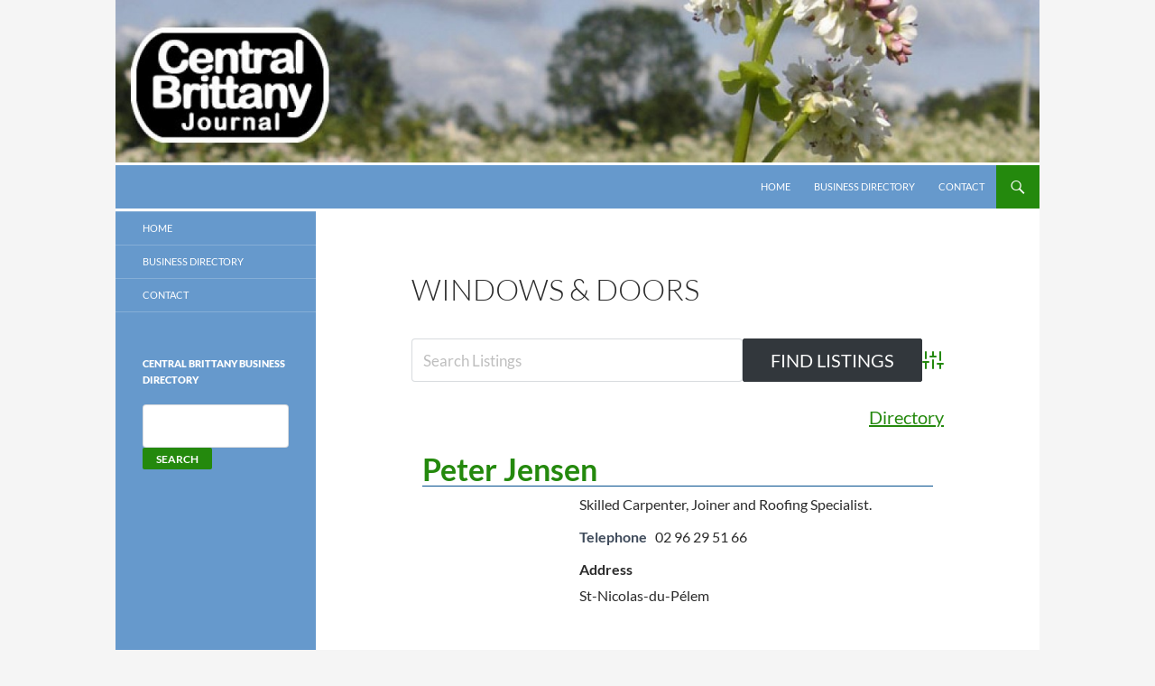

--- FILE ---
content_type: text/css
request_url: http://www.thecbj.com/wp-content/themes/twentyfourteen_child/style.css?ver=20241112
body_size: 2896
content:
/* CSS Document */
/*
Theme Name: twentyfourteen_child
Description: Child theme for the twentyfourteen theme 
Author: samuel lewis
Template: twentyfourteen
*/
@import url("../twentyfourteen/style.css");

/**
 * 3.0 Basic Structure
 * -----------------------------------------------------------------------------
 */
/**
change site width and float in middle
*/


.site {
	background-color: #fff;
	max-width: 1024px;
	margin-left: auto;
	margin-right: auto;
	backgound: #F5ECDE; /*wordpress site bg color*/
}

/**
 * 4.0 Header
 * -----------------------------------------------------------------------------
 */

.site-header {
	background-color: #6699CC;
    max-width: 1024px;
	border-top: 3px solid #fff;
}


/**
 * 7.0 Sidebars
 * -----------------------------------------------------------------------------
 */

/* Secondary */

#secondary {
	background-color: #6699CC;
	border-top: 3px solid #fff;
}

/**
 * 7.0 Footer
 * -----------------------------------------------------------------------------
 */
 
.site-footer {
	background-color: #6699CC;
}	 

.site-content .entry-header,
	.site-content .entry-content,
	.site-content .entry-summary,
	.site-content .entry-meta,
	.page-content {
	    max-width: 590px;
	}
	 
	.post-navigation,
	.image-navigation {
	    max-width: 590px;
	}
	 
	.archive-header,
	.page-header {
	    max-width: 590px;
	}
	 
	.contributor-info {
	    max-width: 590px;
	}
	 
	.comments-area {
	    max-width: 590px;
	}
	 
	.site-main .mu_register,
	.widecolumn > h2,
.widecolumn > form {
    max-width: 590px;
}

/**
 * 6.1 Post Thumbnail
 * -----------------------------------------------------------------------------
 */
	.attachment .entry-attachment .attachment {
		margin-right: -80px;
		margin-left: -100px;
		max-width: 600px;
	}

	.attachment .site-content .attachment img {
		display: block;
		margin: 0 auto;
	}

	.contributor-avatar {
		margin-left: -100px;
	}

	.contributor-summary {
		float: left;
	}

	.full-width .site-content blockquote.alignleft,
	.full-width .site-content blockquote.alignright {
		width: -webkit-calc(50% + 130px);
		width:         calc(50% + 130px);
	}

	.full-width .site-content blockquote.alignleft,
	.full-width .site-content img.size-full.alignleft,
	.full-width .site-content img.size-large.alignleft,
	.full-width .site-content img.size-medium.alignleft,
	.full-width .site-content .wp-caption.alignleft {
		margin-left: -100px;
	}

	.full-width .site-content .alignleft {
		clear: left;
	}

	.full-width .site-content blockquote.alignright,
	.full-width .site-content img.size-full.alignright,
	.full-width .site-content img.size-large.alignright,
	.full-width .site-content img.size-medium.alignright,
	.full-width .site-content .wp-caption.alignright {
		margin-right: -80px;
	}

	.full-width .site-content .alignright {
		clear: right;
	}

	/* Primary Navigation */	

.site:before {
	background-color: #6699cc;
}
